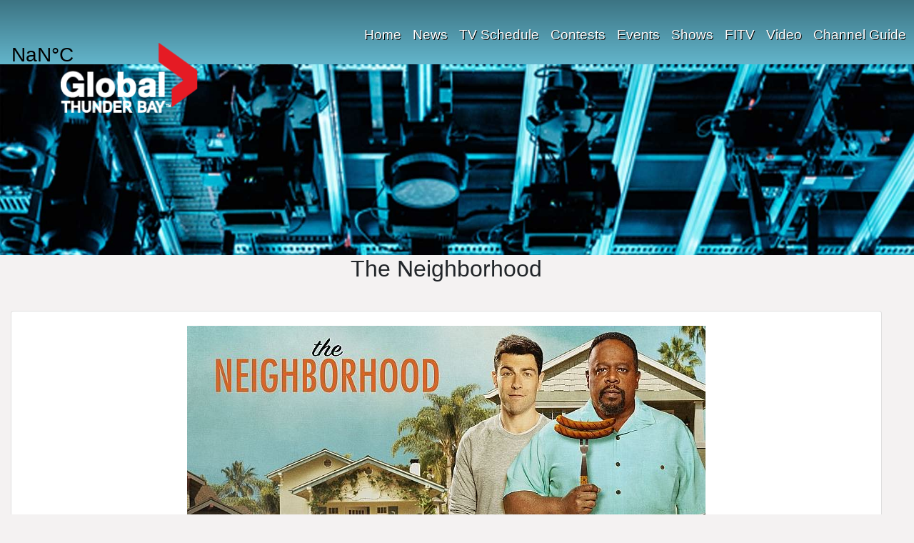

--- FILE ---
content_type: text/html; charset=utf-8
request_url: https://globalthunderbay.tbtv.com/shows.aspx?showid=G01587
body_size: 15710
content:

<!DOCTYPE html>

<html>
<head><title>

</title><link href="/bootstrap/css/bootstrap.min.css" rel="stylesheet" /><meta name="viewport" content="width=device-width, initial-scale=1.0" /><link rel="stylesheet" type="text/css" href="/css/nav.css?v=1" /><link rel="stylesheet" type="text/css" href="/css/global.css?v=2" />
    <script src="https://code.jquery.com/jquery-3.4.1.min.js"></script> 
     <!--Google Ads-->
    <script async='async' src='https://www.googletagservices.com/tag/js/gpt.js'></script>
<script>
    var googletag = googletag || {};
    googletag.cmd = googletag.cmd || [];

</script>
    
    <script>
            googletag.cmd.push(function () {
                var bmMap;
                bmMap = googletag.sizeMapping().addSize([0, 0], [0, 0]).addSize([992, 50], [[300, 600], [300, 250]]).build();
                var gptAdSlots = [];
                gptAdSlots[0] = googletag.defineSlot('/121051394/TBTV_TallBlock', [300, 600], 'div-gpt-ad-Slot1').defineSizeMapping(bmMap).setCollapseEmptyDiv(true).addService(googletag.pubads());
                gptAdSlots[1] = googletag.defineSlot('/121051394/BigBoxGLOBAL-ROS', [300, 250], 'div-gpt-ad-Slot2').defineSizeMapping(bmMap).setCollapseEmptyDiv(true).addService(googletag.pubads());
                googletag.enableServices();
            });
        </script>


        <script>
        (function (i, s, o, g, r, a, m) {
            i['GoogleAnalyticsObject'] = r; i[r] = i[r] || function () {
                (i[r].q = i[r].q || []).push(arguments)
            }, i[r].l = 1 * new Date(); a = s.createElement(o),
  m = s.getElementsByTagName(o)[0]; a.async = 1; a.src = g; m.parentNode.insertBefore(a, m)
        })(window, document, 'script', '//www.google-analytics.com/analytics.js', 'ga');

        ga('create', 'UA-8842738-16', 'auto');
        ga('send', 'pageview');

</script>

    

    <!--favicon-->
<link rel="apple-touch-icon" sizes="180x180" href="/img/favicon/apple-touch-icon.png" /><link rel="icon" type="image/png" sizes="32x32" href="/img/favicon/favicon-32x32.png" /><link rel="icon" type="image/png" sizes="16x16" href="/img/favicon/favicon-16x16.png" /><link rel="manifest" href="/img/favicon/site.webmanifest" /><link rel="mask-icon" href="/img/favicon/safari-pinned-tab.svg" color="#5bbad5" /></head>
<body>
    <form method="post" action="./shows.aspx?showid=G01587" id="form1">
<div class="aspNetHidden">
<input type="hidden" name="__EVENTTARGET" id="__EVENTTARGET" value="" />
<input type="hidden" name="__EVENTARGUMENT" id="__EVENTARGUMENT" value="" />
<input type="hidden" name="__VIEWSTATE" id="__VIEWSTATE" value="/[base64]/////w9kBSFjdGwwMCRDb250ZW50UGxhY2VIb2xkZXIxJGx2U2hvd3MPZ2SEcGGV6s28JEp251hDSc5Wb+/oIi/I4R7AVVjR0pilCA==" />
</div>

<script type="text/javascript">
//<![CDATA[
var theForm = document.forms['form1'];
if (!theForm) {
    theForm = document.form1;
}
function __doPostBack(eventTarget, eventArgument) {
    if (!theForm.onsubmit || (theForm.onsubmit() != false)) {
        theForm.__EVENTTARGET.value = eventTarget;
        theForm.__EVENTARGUMENT.value = eventArgument;
        theForm.submit();
    }
}
//]]>
</script>


<script src="/WebResource.axd?d=TleuE8dhpdwX62JZIOJkERwFPZz3CJtM2qonit9XNdeSUwhUcWrF0p4VDN2TXPiQeFHsXkMoY7xhm6HCgW7job307ADV355dC7t9-lOlzBo1&amp;t=638285921964787378" type="text/javascript"></script>


<script src="/ScriptResource.axd?d=qKVBcaMTbAH2e3sUss--mIOSR61EWv1IeacAfiHTL1BPLQSz8QItPUbqpAMQxhSPiV-JVu_MVC5t1LObG5aKKZR7SPAS3jhtJtg-A40QBVI8hYCpjXSI2xGc72HXiIK93iSqWkVH_KzdKCFRdhPCsg2&amp;t=3a1336b1" type="text/javascript"></script>
<script type="text/javascript">
//<![CDATA[
if (typeof(Sys) === 'undefined') throw new Error('ASP.NET Ajax client-side framework failed to load.');
//]]>
</script>

<script src="/ScriptResource.axd?d=GaZZPk7PsjcwYadaOkGW98JOt5tF6yQn4Ytc3wCXceEroY5UECvxHgg_vCt7QCfu_X3k8PhDREpoiAG0K22iWVqH9LaKCLHTotTlQcbfZyvlJVH8HfGyiOaNpmh30By5uLjsioZpKswAPuPckkEeog2&amp;t=3a1336b1" type="text/javascript"></script>
<div class="aspNetHidden">

	<input type="hidden" name="__VIEWSTATEGENERATOR" id="__VIEWSTATEGENERATOR" value="F873F3F4" />
	<input type="hidden" name="__EVENTVALIDATION" id="__EVENTVALIDATION" value="/wEdAAKRm4lQe1B/aIRQsMEZNwHwr5JI+gKQMEsOoPJb31V1Nfv60bRxcKH8DaXIYW027TYCM77dBTWob0QuvPHc2qjm" />
</div>
        <script type="text/javascript">
//<![CDATA[
Sys.WebForms.PageRequestManager._initialize('ctl00$ScriptManager', 'form1', [], [], [], 90, 'ctl00');
//]]>
</script>


        
<!--<div style="height:28px; background-color:#f2cd00; text-align:center; line-height:28px;"><a href="https://www.dougallmedia.com/pdfs/COVID-19_Dougallmedia.pdf">Dougallmedia's Covid Response</a></div>-->
<style>    .weather {
        top: 28px;
    }
</style>
   <!-- <div id="headerNationalLinks"><ul class="mainNav"><li class="globalNews"><a href="http://globalnews.ca">Global News</a></li><li><a href="http://globalnews.ca/canada/">Canada</a></li><li>|</li><li><a href="http://globalnews.ca/world/">World</a></li><li>|</li><li><a href="http://globalnews.ca/money/">Money</a></li><li>|</li><li><a href="http://globalnews.ca/health/">Health</a></li><li>|</li><li><a href="http://globalnews.ca/sports/">Sports</a></li><li>|</li><li><a href="http://globalnews.ca/entertainment/">Entertainment</a></li><li>|</li><li><a href="http://globalnews.ca/weather/">Weather</a></li><li>|</li><li><a href="http://globalnews.ca/video/">Video</a></li><li>|</li><li><a href="http://globalnational.ca">Global National</a></li></ul></div>-->

<!--Weather-->

<div class="weather d-none d-lg-block">
    <a class="weatherwidget-io" href="https://forecast7.com/en/48d38n89d25/thunder-bay/" data-label_1="" data-icons="Climacons Animated" data-mode="Current" data-days="3" data-textcolor="white" >THUNDER BAY</a>
    <script> 
    !function(d,s,id){var js,fjs=d.getElementsByTagName(s)[0];if(!d.getElementById(id)){js=d.createElement(s);js.id=id;js.src='https://weatherwidget.io/js/widget.min.js';fjs.parentNode.insertBefore(js,fjs);}}(document,'script','weatherwidget-io-js');
    </script>
</div>

<!--Logo-->
<div class="logo-box">
    <a href="/">
        
        <img src="/img/Global.png" class="CKPRLogo" />
        
    </a>
</div>
<!--Navigation-->
<nav class="navbar navbar-expand-lg" id="mainNav">
    <button class="navbar-toggler navbar-toggler-right" type="button" data-toggle="collapse" data-target="#navbarResponsive" aria-controls="navbarResponsive" aria-expanded="false" aria-label="Toggle navigation">
        <img src="img/round_menu_black.png" />
    </button>
    <div class="collapse navbar-collapse" id="navbarResponsive">
        <ul class="navbar-nav text-capitalize ml-auto">
    <li class="nav-item">
        <a class="nav-link js-scroll-trigger" href="/">Home</a>
    </li>
    <li class="nav-item">
        <a class="nav-link js-scroll-trigger" href="https://www.tbnewswatch.com/" target="_blank">News</a>
    </li>
    <li class="nav-item">
        <a class="nav-link js-scroll-trigger" href="/TvSchedule">TV Schedule</a>
    </li>

           <li class="nav-item">

        <a class="nav-link js-scroll-trigger" href="/Contests">Contests</a>
    </li>
    <li class="nav-item">
        <a class="nav-link js-scroll-trigger" target="_blank" href="https://www.tbnewswatch.com/classifieds/events/community-events">Events</a>
    </li>
    
    <li class="nav-item">
        <a class="nav-link js-scroll-trigger" href="/Shows">Shows</a>
    </li>
    <!--<li class="nav-item"><a class="nav-link js-scroll-trigger" href="/personalities">Personalities</a></li>-->
    <li class="nav-item">
        <a class="nav-link js-scroll-trigger" href="/fitv">FITV</a>
    </li>
    <li class="nav-item dropdown">
        <a class="nav-link " href="#" id="navbarDropdown2" data-toggle="dropdown" >Video</a>
        <div class="dropdown-menu" aria-labelledby="navbarDropdown">
          <!--<a class="dropdown-item" href="/video?type=at">Around Town</a>
          <a class="dropdown-item" href="/video?type=pt">Pet of the Week</a>-->
            <a class="dropdown-item" href="https://www.tbnewswatch.com/video/around-town">Around Town</a>
          <a class="dropdown-item" href="https://www.tbnewswatch.com/video/pet-of-the-week">Pet of the Week</a>
          <a class="dropdown-item" href="https://www.tbnewswatch.com/video/tbt-newshour">TBT Newshour</a>
        </div>
    </li>
    <li class="nav-item">
        <a class="nav-link js-scroll-trigger" href="/ChannelGuide">Channel Guide</a>
    </li>
</ul>
</div>
</nav>
        
        <!--Background Image Container-->
        
       <img src="img/Shows.jpg" class="backgrgoundimg d-none d-sm-block"/> 
        <img src="img/showsmobile.jpg" class="backgrgoundimg  d-sm-none"/>
    
        <div class="container-fluid content-divider">
            <div id="Main" class="row">
                <div class="col">
                    
    
    <div id="ContentPlaceHolder1_pnlSingle">
	
         
    
            <h2 class="page-heading">The Neighborhood</h2>
            <div class="card mb-3">
                <div class="card-body">
                    <div id="ContentPlaceHolder1_fvShows_panPicture_0">
		
                        <img id="imgMainPicture" alt="" class="mx-auto d-block"  src='https://www.dougallmedia.com/static/ckprtv/shows/637418169338829826.jpg'/><br />
                    
	</div>
                    <div>When Dave Johnson and his family arrive from Michigan, they're unfazed that their new dream home is located in a community quite different from their previous small town. However, their opinionated next-door neighbor Calvin Butler is wary of the newcomers, certain that they'll disrupt the culture on the block. Dave realizes that fitting in with the new community is more complex than he had expected, but if he can find a way to connect with Calvin, there's an excellent chance of making the new neighborhood a great place to live.</div>
                    
                            <div class="mt-3">
                            <span style="font-weight:bold;">
                                Monday January 26<sup> th</sup> @ 8:00 PM - Welcome to Family Value
                            </span><br />
                            <span style=" font-style:italic;">
                                Malcolm's home renovation takes an unexpected turn when Calvin's cousin Crutch shows up uninvited to fix his floors. Meanwhile, Dave's attempts to help around the house and support Grover's booming T-shirt business lead to more stress than he bargained for.
                            </span>
                            </div>
                        
                    
                </div>
            </div>
        
    
        <a id="ContentPlaceHolder1_lnkFull" href="javascript:__doPostBack(&#39;ctl00$ContentPlaceHolder1$lnkFull&#39;,&#39;&#39;)"><-- Return to full Show List</a>
    

    
    
</div>

                </div>
                <div class="ad-slot col-auto d-none d-md-none d-lg-block">
                    <!--<img src="/img/tall_box.jpg" />-->
                    
<div id='div-gpt-ad-Slot1'>
        <script>
            googletag.cmd.push(function () { googletag.display('div-gpt-ad-Slot1'); });
        </script>
    </div>
    <div id='div-gpt-ad-Slot2' class="mt-3">
        <script>
            googletag.cmd.push(function () { googletag.display('div-gpt-ad-Slot2'); });
        </script>
    </div>

                </div>
            </div>
        </div>
        <!--Footer-->
        
<footer class="footer nav nav-footer nav-footer-nested">

<!--Logo Container-->
<div class="container">
<div class="row">
<!-- Footer Links of Websites -->
<div class="footer-links col-md-6">
    
    <h6 class="footer-text">Visit our network of sites:</h6>
    <div class="row">
        <div class="col-md-6">
            <a class="foot-link " href="http://ckprthunderbay.com">CKPR Thunder&nbsp;Bay</a>
            <br />
            <a class="foot-link " href="https://www.tbnewswatch.com/">tbnewswatch</a>
        </div>
        <div class="col-md-6">
            <a class="foot-link " href="http://www.rock94.com/">Rock&nbsp;94</a>
            <br />
            <a class="foot-link " href="http://www.energyfm.fm/">Energy 103&minus;104</a>
            <br />
            <a class="foot-link " href="http://www.cfno.fm/">CFNO</a>
            <br />
            <a class="foot-link " href="http://www.ckpr.com/">CKPR</a>
            </div>
    </div>
</div> 
    <div class="footer-links col-md-3 align-self-center">
        <a href="/pdf/Thunder_Bay_Electronics_Limited_2024_2027_Accessibility_Plan.pdf" target="_blank" class="foot-link ">Accessibility</a><br />   
        <a href="/pdf/2023_Thunder_Bay_Electroncis_Limited_Feedback_Process.pdf" target="_blank" class="foot-link ">Accessibility Feedback</a><br />   
        <a href="/pdf/2025-Thunder_bay_electronics_progress_report_to_CRTC.pdf" target="_blank" class="foot-link ">Accessibility Progress Report</a><br /> 
        <a href="/contact" class="foot-link ">Contact Us</a>
    </div>
  <!--footer logo and copyright-->
    <div class="footer-links col-md-3">
        <a href="http://www.dougallmedia.com/" target="_blank"><img src="/img/dougallLogo.png" class="dougallLogo"></a>
        
    </div>

   
</div>
    <div class="row">
        <div class="col footer-links"><a class="foot-link " href="https://www.corusent.com/">© 2015 Corus® Entertainment Inc. All rights reserved.</a></div>
    </div>
<br/>
</div>
   
</footer>
    </form>
    <!--Script-->
    <script src="/bootstrap/js/bootstrap.min.js"></script>
</body>
</html>


--- FILE ---
content_type: text/html; charset=utf-8
request_url: https://www.google.com/recaptcha/api2/aframe
body_size: 268
content:
<!DOCTYPE HTML><html><head><meta http-equiv="content-type" content="text/html; charset=UTF-8"></head><body><script nonce="RldA7dvcS61IbP24x4VPJA">/** Anti-fraud and anti-abuse applications only. See google.com/recaptcha */ try{var clients={'sodar':'https://pagead2.googlesyndication.com/pagead/sodar?'};window.addEventListener("message",function(a){try{if(a.source===window.parent){var b=JSON.parse(a.data);var c=clients[b['id']];if(c){var d=document.createElement('img');d.src=c+b['params']+'&rc='+(localStorage.getItem("rc::a")?sessionStorage.getItem("rc::b"):"");window.document.body.appendChild(d);sessionStorage.setItem("rc::e",parseInt(sessionStorage.getItem("rc::e")||0)+1);localStorage.setItem("rc::h",'1769087137954');}}}catch(b){}});window.parent.postMessage("_grecaptcha_ready", "*");}catch(b){}</script></body></html>

--- FILE ---
content_type: text/css
request_url: https://globalthunderbay.tbtv.com/css/nav.css?v=1
body_size: 2510
content:


/*Logo*/

    .logo-box {
        position: relative;
        z-index: 100;
        height: 0;
        width: 15%;
        top: 40px;
        left: 20px;
        float: left;
    }

.CKPRLogo {
    width: 100%;
    min-width: 140px;
}
#headerNationalLinks {
	background-color: #000000;
	border-bottom: 1px solid #6699CC;
	height: 22px;
	position: relative;
}
@media only screen and (max-width: 600px) {
	#headerNationalLinks {
		display: none;
	}
}

	#headerNationalLinks ul {
		margin: 0 auto;
		padding-left: 17px;
	}

		#headerNationalLinks ul li {
			color: #6699CC;
			float: left;
			height: 18px;
			line-height: 18px;
			list-style: none outside none;
			margin: 0;
		}

			#headerNationalLinks ul li.globalNews {
				font-weight: bold;
				line-height: 18px;
				padding: 0 10px 0 0;
			}



				#headerNationalLinks ul li.globalNews a {
					color: #6699CC;
					text-decoration: none;
				}

			#headerNationalLinks ul li a {
				color: #FFFFFF;
				font-size: 8pt;
				font-weight: bold;
				padding: 2px 4px;
				text-decoration: none;
			}

	.weather {
		width: 221px;
		height: 10px;
		float: left;
		z-index: 50;
		position: absolute;
		margin-left: 0;
		top: 22px;
	}
	/*NAV*/
	#mainNav {
		background-image: linear-gradient(#3c7483,#63b5cb);
		width: 100%;
		height: 90px;
		display: block;
		z-index: 20;
	}

		#mainNav .navbar-nav .nav-item .nav-link {
			padding: 1rem, 0.5rem, 0rem, 0.5rem;
			color: white;
			float: right;
			display: block;
			text-shadow: 1px 1px black;
			font-size: 1.2rem;
		}

	.navbar-collapse {
		margin-top: 19px;
		padding-right: 3px;
		margin-left: -16px;
		margin-right: -16px;
		clear: right;
	}

.navbar-toggler {
	width: auto;
	max-width: 180px;
	right: 0;
	background-color: #63b5cb;
	float: right;
	margin-top:15px;
}

.dropdown-menu {
	background-color: #63b5cb;
	left: -35px;
	border-radius: 10px;
	clear: both;
	margin-right: -30px;
}

	.dropdown-item {
		text-align: right;
		color: white;
	}
@media only screen and (max-width: 1600px) {
	.logo-box {
		left: 85px;
		top:60px;
	}
}
	@media only screen and (max-width: 991px) {
		.logo-box {
			position: relative;
			z-index: 100;
			height: 0;
			width: 25%;
			max-width:150px;
			top: 8px;
			left: 10px;
			float: left;
		}

		.navbar-collapse {
			padding-right: 30px !important;
			background-image: linear-gradient(#59a4b9,#3c7483);
		}
	}



--- FILE ---
content_type: text/css
request_url: https://globalthunderbay.tbtv.com/css/global.css?v=2
body_size: 3785
content:
body {
    max-width: 1920px;
    background-color: #F4F2F2;
    margin-left: auto;
    margin-right: auto;
}


/*MainImg*/
.backgrgoundimg {
	max-width: 1920px;
	z-index: 5;
	width: 100%;
}
/*Footer*/
.footer-logo-box {
    max-width: 200px;
}

.dougallLogo {
    max-width: 120px;
    display: block;
    margin-left: auto;
    margin-right: auto;
}

.footer {
	background-image: linear-gradient(#61b6ca,#354d57);
	color: black;
}

footer a {
    color: white;
}

.footer-links {
    text-align: center;
    margin-top: 20px;
    font-size: small;
	color:white;
}

/*MainBlock*/
.mainBlock {
    width: 350px;
    height: 233px;
    background-repeat: no-repeat;
    background-position:center;
	background-size:cover;
	padding:0px;
	margin-right:15px;
	margin-left:15px;
}
.mainBlock-background {
	opacity: 0;
	width: 100%;
	height: 100%;
	position: relative;
}
.MainBlock-Schedule {
	font-size: 14pt;
	width: 100%;
	margin-left: 10px;
	height: 72px;
	overflow: hidden;
}

	.MainBlock-Schedule a {
		color: black;
		text-decoration: underline;
		font-size: 18pt;
	}

.MainBlock-Schedule-Full {
	width: 190px;
	margin-left: auto;
	margin-right: auto;
}

	.MainBlock-Schedule-Full a {
		color: black;
		text-decoration: underline;
		font-size: 18pt;
		font-weight:500;
	}
.mainBlock-link:hover + .mainBlock-background, .mainBlock-link:focus + .mainBlock-background {
	opacity: 1;
}
.Schedule-Logo {
	position: relative;
	margin-top: -20px;
	height: 65px;
	margin-left: 5px;
}
	.mainBlock-title {
	margin: 0px;
	padding: 10px;
	position: absolute;
	bottom: 0;
	left: 0;
	color: white;
	background-color: rgba(0,0,0,0.6);
	width: 100%;
}
.mainBlock-subtitle {
	font-size:small;
}
	.main{
    margin-top:25px;
}
@media only screen and (max-width: 991px) {
	.mainBlock-background{
		opacity:1;
	}
}
.page-heading {
	margin-left: auto;
	margin-right: auto;
	margin-bottom: 40px;
	text-align: center;
}


.Schedule-Menu {
	position: sticky;
	z-index: 10;
	width: 100%;
	top: 0;
	margin-left: 0;
	padding-top: 5px;
	background-color: #F4F2F2;
}

.Date:hover {
	text-decoration: none;
}

.Schedule-Menu div {
	display: inline;
	border-style: solid;
	border-bottom-width: 1px;
	background-color: #9ad9ea;
	border-width: 1px 1px 1px 1px;
	border-top-left-radius: 10px;
	border-top-right-radius: 10px;
}

	.Schedule-Menu div:hover {
		background-color: #b2e9f8;
	}

	.Schedule-Menu div.active {
		border: solid;
		border-width: 1px 1px 0 1px;
		border-top-left-radius: 10px;
		border-top-right-radius: 10px;
		background-color: white;
	}

	.Schedule-Menu div h6 {
		padding-top: 5px;
	}

	.Schedule-Menu div h6, .Schedule-Menu div p {
		text-align: center;
	}

.Schedule-Control {
	position: absolute;
	z-index: 50;
}

	.Schedule-Control img {
		height: 70px;
		border: none;
		padding-left:5px;
		padding-right:5px;
	}

.active a {
	color: red;
}

.anchor {
	padding-top: 30px;
}

.Schedule {
	border-style: solid;
	border-width: 0 1px 1px 1px;
}

.Schedule-Row {
	height: 100px;
	position: relative;
	background-color: white;
	margin: 0;
}

	.Schedule-Row.Alternate {
		background-color: #9ad9ea;
	}

.Show-Title {
	font-size: 18pt;
}

.Show-Time {
	font-size: 16pt;
}


@media (max-width: 400px) {
	.Show-Title {
		font-size: 15pt;
	}

	.Show-Time {
		font-size: 13pt;
	}

	.Schedule-Row div.col-2 {
		padding-left: 5px;
		padding-right: 5px;
	}

	.Schedule-Row div.col-10 {
		padding-left: 5px;
	}
	.Schedule-Control img {
		height: 45px;
	}
}
/*Contest*/
.contest-image {
    max-width: 400px;
}

.card-title {
    font-size: 1.75rem !important;
}

--- FILE ---
content_type: text/plain
request_url: https://www.google-analytics.com/j/collect?v=1&_v=j102&a=1844087168&t=pageview&_s=1&dl=https%3A%2F%2Fglobalthunderbay.tbtv.com%2Fshows.aspx%3Fshowid%3DG01587&ul=en-us%40posix&sr=1280x720&vp=1280x720&_u=IEBAAEABAAAAACAAI~&jid=1118714532&gjid=43561564&cid=1489068776.1769087117&tid=UA-8842738-16&_gid=1968979346.1769087117&_r=1&_slc=1&z=908812958
body_size: -453
content:
2,cG-S4ES12E5QB